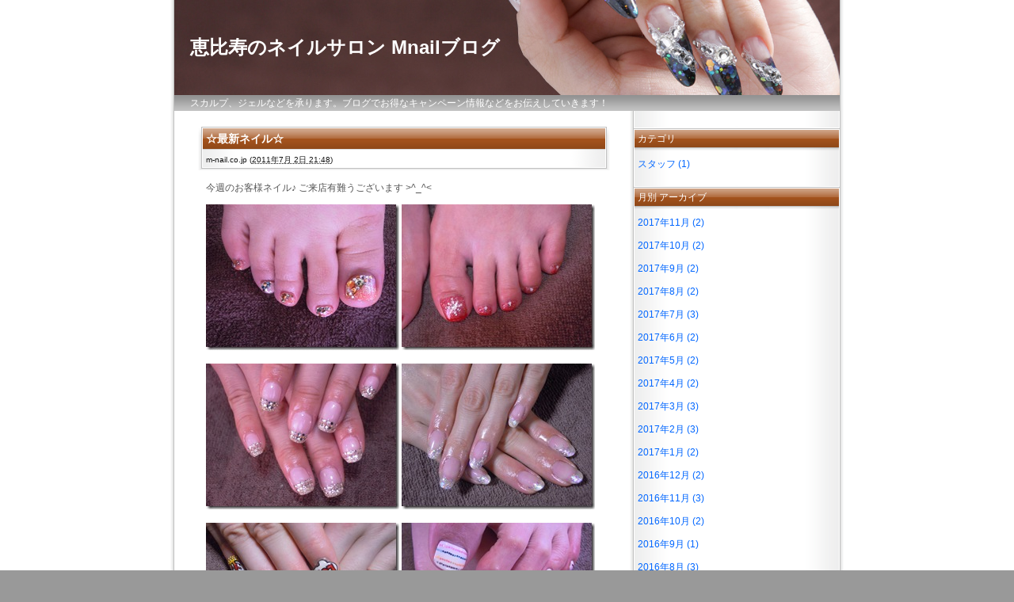

--- FILE ---
content_type: text/html
request_url: http://www.m-nail.co.jp/blog/2011/07/post-32.html
body_size: 2917
content:
<!DOCTYPE html PUBLIC "-//W3C//DTD XHTML 1.0 Transitional//EN"
    "http://www.w3.org/TR/xhtml1/DTD/xhtml1-transitional.dtd">
<html xmlns="http://www.w3.org/1999/xhtml" id="sixapart-standard">
<head>
    <meta http-equiv="Content-Type" content="text/html; charset=UTF-8" />
<meta name="generator" content="Movable Type 4.21-ja" />
<link rel="stylesheet" href="http://www.m-nail.co.jp/blog/styles.css" type="text/css" />
<link rel="start" href="http://www.m-nail.co.jp/blog/" title="Home" />
<link rel="alternate" type="application/atom+xml" title="Recent Entries" href="http://www.m-nail.co.jp/blog/atom.xml" />
<script type="text/javascript" src="http://www.m-nail.co.jp/blog/mt.js"></script>


    <link rel="prev bookmark" href="http://www.m-nail.co.jp/blog/2011/06/post-31.html" title="☆最新ネイル☆" />
    <link rel="next bookmark" href="http://www.m-nail.co.jp/blog/2011/07/post-33.html" title="☆最新ネイル☆" />
    
    <title>☆最新ネイル☆ - 恵比寿のネイルサロン Mnailブログ</title>
</head>
<body id="mt-blog" class="mt-entry-archive layout-wt">
    <div id="container">
        <div id="container-inner">


            <div id="header">
    <div id="header-inner">
        <div id="header-content">


            <div id="header-name"><a href="http://www.m-nail.co.jp/blog/" accesskey="1">恵比寿のネイルサロン Mnailブログ</a></div>
            <div id="header-description">スカルプ、ジェルなどを承ります。ブログでお得なキャンペーン情報などをお伝えしていきます！</div>

        </div>
    </div>
</div>



            <div id="content">
                <div id="content-inner">


                    <div id="alpha">
                        <div id="alpha-inner">


                            <div id="entry-34" class="entry-asset asset hentry">
                                <div class="asset-header">
                                    <h1 id="page-title" class="asset-name entry-title">☆最新ネイル☆</h1>
                                    <div class="asset-meta">
                                        <span class="byline">

                                            <span class="vcard author">m-nail.co.jp</span> (<abbr class="published" title="2011-07-02T21:48:08+09:00">2011&#24180;7&#26376; 2&#26085; 21:48</abbr>)

                                        </span>


                                    </div>
                                </div>
                                <div class="asset-content entry-content">

                                    <div class="asset-body">
                                        <p>今週のお客様ネイル♪ ご来店有難うございます &gt;^_^&lt;</p>  <p><a href="http://www.m-nail.co.jp/blog/WindowsLiveWriter/3964149d490f_1310A/DSCN7693.jpg"><img style="border-bottom: 0px; border-left: 0px; display: inline; border-top: 0px; border-right: 0px" title="DSCN7693" border="0" alt="DSCN7693" src="http://www.m-nail.co.jp/blog/WindowsLiveWriter/3964149d490f_1310A/DSCN7693_thumb.jpg" width="244" height="184" /></a> <a href="http://www.m-nail.co.jp/blog/WindowsLiveWriter/3964149d490f_1310A/DSCN7696.jpg"><img style="border-bottom: 0px; border-left: 0px; display: inline; border-top: 0px; border-right: 0px" title="DSCN7696" border="0" alt="DSCN7696" src="http://www.m-nail.co.jp/blog/WindowsLiveWriter/3964149d490f_1310A/DSCN7696_thumb.jpg" width="244" height="184" /></a> </p>  <p><a href="http://www.m-nail.co.jp/blog/WindowsLiveWriter/3964149d490f_1310A/DSCN7697.jpg"><img style="border-bottom: 0px; border-left: 0px; display: inline; border-top: 0px; border-right: 0px" title="DSCN7697" border="0" alt="DSCN7697" src="http://www.m-nail.co.jp/blog/WindowsLiveWriter/3964149d490f_1310A/DSCN7697_thumb.jpg" width="244" height="184" /></a> <a href="http://www.m-nail.co.jp/blog/WindowsLiveWriter/3964149d490f_1310A/DSCN7699.jpg"><img style="border-bottom: 0px; border-left: 0px; display: inline; border-top: 0px; border-right: 0px" title="DSCN7699" border="0" alt="DSCN7699" src="http://www.m-nail.co.jp/blog/WindowsLiveWriter/3964149d490f_1310A/DSCN7699_thumb.jpg" width="244" height="184" /></a> </p>  <p><a href="http://www.m-nail.co.jp/blog/WindowsLiveWriter/3964149d490f_1310A/DSCN7701.jpg"><img style="border-bottom: 0px; border-left: 0px; display: inline; border-top: 0px; border-right: 0px" title="DSCN7701" border="0" alt="DSCN7701" src="http://www.m-nail.co.jp/blog/WindowsLiveWriter/3964149d490f_1310A/DSCN7701_thumb.jpg" width="244" height="184" /></a> <a href="http://www.m-nail.co.jp/blog/WindowsLiveWriter/3964149d490f_1310A/DSCN7702.jpg"><img style="border-bottom: 0px; border-left: 0px; display: inline; border-top: 0px; border-right: 0px" title="DSCN7702" border="0" alt="DSCN7702" src="http://www.m-nail.co.jp/blog/WindowsLiveWriter/3964149d490f_1310A/DSCN7702_thumb.jpg" width="244" height="184" /></a> </p>  <p><a href="http://www.m-nail.co.jp/blog/WindowsLiveWriter/3964149d490f_1310A/DSCN7703.jpg"><img style="border-bottom: 0px; border-left: 0px; display: inline; border-top: 0px; border-right: 0px" title="DSCN7703" border="0" alt="DSCN7703" src="http://www.m-nail.co.jp/blog/WindowsLiveWriter/3964149d490f_1310A/DSCN7703_thumb.jpg" width="244" height="184" /></a> <a href="http://www.m-nail.co.jp/blog/WindowsLiveWriter/3964149d490f_1310A/DSCN7705.jpg"><img style="border-bottom: 0px; border-left: 0px; display: inline; border-top: 0px; border-right: 0px" title="DSCN7705" border="0" alt="DSCN7705" src="http://www.m-nail.co.jp/blog/WindowsLiveWriter/3964149d490f_1310A/DSCN7705_thumb.jpg" width="244" height="184" /></a> </p>  <p><a href="http://www.m-nail.co.jp/blog/WindowsLiveWriter/3964149d490f_1310A/DSCN7706.jpg"><img style="border-bottom: 0px; border-left: 0px; display: inline; border-top: 0px; border-right: 0px" title="DSCN7706" border="0" alt="DSCN7706" src="http://www.m-nail.co.jp/blog/WindowsLiveWriter/3964149d490f_1310A/DSCN7706_thumb.jpg" width="244" height="184" /></a> <a href="http://www.m-nail.co.jp/blog/WindowsLiveWriter/3964149d490f_1310A/DSCN7707.jpg"><img style="border-bottom: 0px; border-left: 0px; display: inline; border-top: 0px; border-right: 0px" title="DSCN7707" border="0" alt="DSCN7707" src="http://www.m-nail.co.jp/blog/WindowsLiveWriter/3964149d490f_1310A/DSCN7707_thumb.jpg" width="244" height="184" /></a> </p>  <p><a href="http://www.m-nail.co.jp/blog/WindowsLiveWriter/3964149d490f_1310A/DSCN7710.jpg"><img style="border-bottom: 0px; border-left: 0px; display: inline; border-top: 0px; border-right: 0px" title="DSCN7710" border="0" alt="DSCN7710" src="http://www.m-nail.co.jp/blog/WindowsLiveWriter/3964149d490f_1310A/DSCN7710_thumb.jpg" width="244" height="184" /></a> <a href="http://www.m-nail.co.jp/blog/WindowsLiveWriter/3964149d490f_1310A/DSCN7712.jpg"><img style="border-bottom: 0px; border-left: 0px; display: inline; border-top: 0px; border-right: 0px" title="DSCN7712" border="0" alt="DSCN7712" src="http://www.m-nail.co.jp/blog/WindowsLiveWriter/3964149d490f_1310A/DSCN7712_thumb.jpg" width="244" height="184" /></a> </p>  <p><a href="http://www.m-nail.co.jp/blog/WindowsLiveWriter/3964149d490f_1310A/DSCN7713.jpg"><img style="border-bottom: 0px; border-left: 0px; display: inline; border-top: 0px; border-right: 0px" title="DSCN7713" border="0" alt="DSCN7713" src="http://www.m-nail.co.jp/blog/WindowsLiveWriter/3964149d490f_1310A/DSCN7713_thumb.jpg" width="244" height="184" /></a> <a href="http://www.m-nail.co.jp/blog/WindowsLiveWriter/3964149d490f_1310A/DSCN7716.jpg"><img style="border-bottom: 0px; border-left: 0px; display: inline; border-top: 0px; border-right: 0px" title="DSCN7716" border="0" alt="DSCN7716" src="http://www.m-nail.co.jp/blog/WindowsLiveWriter/3964149d490f_1310A/DSCN7716_thumb.jpg" width="244" height="184" /></a> </p>  <p><a href="http://www.m-nail.co.jp/blog/WindowsLiveWriter/3964149d490f_1310A/DSCN7717.jpg"><img style="border-bottom: 0px; border-left: 0px; display: inline; border-top: 0px; border-right: 0px" title="DSCN7717" border="0" alt="DSCN7717" src="http://www.m-nail.co.jp/blog/WindowsLiveWriter/3964149d490f_1310A/DSCN7717_thumb.jpg" width="244" height="184" /></a> <a href="http://www.m-nail.co.jp/blog/WindowsLiveWriter/3964149d490f_1310A/DSCN7718.jpg"><img style="border-bottom: 0px; border-left: 0px; display: inline; border-top: 0px; border-right: 0px" title="DSCN7718" border="0" alt="DSCN7718" src="http://www.m-nail.co.jp/blog/WindowsLiveWriter/3964149d490f_1310A/DSCN7718_thumb.jpg" width="244" height="184" /></a> </p>  <p><a href="http://www.m-nail.co.jp/blog/WindowsLiveWriter/3964149d490f_1310A/DSCN7719.jpg"><img style="border-bottom: 0px; border-left: 0px; display: inline; border-top: 0px; border-right: 0px" title="DSCN7719" border="0" alt="DSCN7719" src="http://www.m-nail.co.jp/blog/WindowsLiveWriter/3964149d490f_1310A/DSCN7719_thumb.jpg" width="244" height="184" /></a> <a href="http://www.m-nail.co.jp/blog/WindowsLiveWriter/3964149d490f_1310A/DSCN7720.jpg"><img style="border-bottom: 0px; border-left: 0px; display: inline; border-top: 0px; border-right: 0px" title="DSCN7720" border="0" alt="DSCN7720" src="http://www.m-nail.co.jp/blog/WindowsLiveWriter/3964149d490f_1310A/DSCN7720_thumb.jpg" width="244" height="184" /></a> </p>  <p><a href="http://www.m-nail.co.jp/blog/WindowsLiveWriter/3964149d490f_1310A/DSCN7721.jpg"><img style="border-bottom: 0px; border-left: 0px; display: inline; border-top: 0px; border-right: 0px" title="DSCN7721" border="0" alt="DSCN7721" src="http://www.m-nail.co.jp/blog/WindowsLiveWriter/3964149d490f_1310A/DSCN7721_thumb.jpg" width="244" height="184" /></a> <a href="http://www.m-nail.co.jp/blog/WindowsLiveWriter/3964149d490f_1310A/DSCN7722.jpg"><img style="border-bottom: 0px; border-left: 0px; display: inline; border-top: 0px; border-right: 0px" title="DSCN7722" border="0" alt="DSCN7722" src="http://www.m-nail.co.jp/blog/WindowsLiveWriter/3964149d490f_1310A/DSCN7722_thumb.jpg" width="244" height="184" /></a> </p>  <p><a href="http://www.m-nail.co.jp/blog/WindowsLiveWriter/3964149d490f_1310A/RSCN7692.jpg"><img style="border-bottom: 0px; border-left: 0px; display: inline; border-top: 0px; border-right: 0px" title="RSCN7692" border="0" alt="RSCN7692" src="http://www.m-nail.co.jp/blog/WindowsLiveWriter/3964149d490f_1310A/RSCN7692_thumb.jpg" width="244" height="184" /></a> <a href="http://www.m-nail.co.jp/blog/WindowsLiveWriter/3964149d490f_1310A/RSCN7704.jpg"><img style="border-bottom: 0px; border-left: 0px; display: inline; border-top: 0px; border-right: 0px" title="RSCN7704" border="0" alt="RSCN7704" src="http://www.m-nail.co.jp/blog/WindowsLiveWriter/3964149d490f_1310A/RSCN7704_thumb.jpg" width="244" height="184" /></a> </p>  <p><a href="http://www.m-nail.co.jp/blog/WindowsLiveWriter/3964149d490f_1310A/DSCN7679.jpg"><img style="border-bottom: 0px; border-left: 0px; display: inline; border-top: 0px; border-right: 0px" title="DSCN7679" border="0" alt="DSCN7679" src="http://www.m-nail.co.jp/blog/WindowsLiveWriter/3964149d490f_1310A/DSCN7679_thumb.jpg" width="244" height="184" /></a> <a href="http://www.m-nail.co.jp/blog/WindowsLiveWriter/3964149d490f_1310A/DSCN7680.jpg"><img style="border-bottom: 0px; border-left: 0px; display: inline; border-top: 0px; border-right: 0px" title="DSCN7680" border="0" alt="DSCN7680" src="http://www.m-nail.co.jp/blog/WindowsLiveWriter/3964149d490f_1310A/DSCN7680_thumb.jpg" width="244" height="184" /></a> </p>  <p><a href="http://www.m-nail.co.jp/blog/WindowsLiveWriter/3964149d490f_1310A/DSCN7682.jpg"><img style="border-bottom: 0px; border-left: 0px; display: inline; border-top: 0px; border-right: 0px" title="DSCN7682" border="0" alt="DSCN7682" src="http://www.m-nail.co.jp/blog/WindowsLiveWriter/3964149d490f_1310A/DSCN7682_thumb.jpg" width="244" height="184" /></a> <a href="http://www.m-nail.co.jp/blog/WindowsLiveWriter/3964149d490f_1310A/DSCN7683.jpg"><img style="border-bottom: 0px; border-left: 0px; display: inline; border-top: 0px; border-right: 0px" title="DSCN7683" border="0" alt="DSCN7683" src="http://www.m-nail.co.jp/blog/WindowsLiveWriter/3964149d490f_1310A/DSCN7683_thumb.jpg" width="244" height="184" /></a> </p>  <p><a href="http://www.m-nail.co.jp/blog/WindowsLiveWriter/3964149d490f_1310A/DSCN7686.jpg"><img style="border-bottom: 0px; border-left: 0px; display: inline; border-top: 0px; border-right: 0px" title="DSCN7686" border="0" alt="DSCN7686" src="http://www.m-nail.co.jp/blog/WindowsLiveWriter/3964149d490f_1310A/DSCN7686_thumb.jpg" width="244" height="184" /></a> <a href="http://www.m-nail.co.jp/blog/WindowsLiveWriter/3964149d490f_1310A/DSCN7687.jpg"><img style="border-bottom: 0px; border-left: 0px; display: inline; border-top: 0px; border-right: 0px" title="DSCN7687" border="0" alt="DSCN7687" src="http://www.m-nail.co.jp/blog/WindowsLiveWriter/3964149d490f_1310A/DSCN7687_thumb.jpg" width="244" height="184" /></a> </p>  <p>&#160;</p>  <p><a href="http://www.m-nail.co.jp/">渋谷、恵比寿の隠れ家的ネイルサロン。Ｍ－ｎａｉｌでお待ちしてます。</a></p>
                                    </div>


                                </div>
                                <div class="asset-footer">

    


                                </div>
                            </div>


                    
                    

<p><a href="http://www.m-nail.co.jp/">渋谷、恵比寿のネイルサロン。バイオアートがやり放題で格安の6,300円！スカルプチュア、バイオジェル、カラー、ハンドケア、フットケアまでお任せください！－エムネイル</a></p>
                        </div>
                    </div>


                    <div id="beta">
    <div id="beta-inner">


    
    <div class="widget-archive widget-archive-category widget">
    <h3 class="widget-header">カテゴリ</h3>
    <div class="widget-content">
    
        
        <ul>
        
        
            <li><a href="http://www.m-nail.co.jp/blog/cat1/">スタッフ (1)</a>
        
        
            </li>
        
        </ul>
        
    
    </div>
</div>




    <div class="widget-archive-monthly widget-archive widget">
    <h3 class="widget-header">月別 <a href="http://www.m-nail.co.jp/blog/archives.html">アーカイブ</a></h3>
    <div class="widget-content">
        <ul>
        
            <li><a href="http://www.m-nail.co.jp/blog/2017/11/">2017&#24180;11&#26376; (2)</a></li>
        
    
        
            <li><a href="http://www.m-nail.co.jp/blog/2017/10/">2017&#24180;10&#26376; (2)</a></li>
        
    
        
            <li><a href="http://www.m-nail.co.jp/blog/2017/09/">2017&#24180;9&#26376; (2)</a></li>
        
    
        
            <li><a href="http://www.m-nail.co.jp/blog/2017/08/">2017&#24180;8&#26376; (2)</a></li>
        
    
        
            <li><a href="http://www.m-nail.co.jp/blog/2017/07/">2017&#24180;7&#26376; (3)</a></li>
        
    
        
            <li><a href="http://www.m-nail.co.jp/blog/2017/06/">2017&#24180;6&#26376; (2)</a></li>
        
    
        
            <li><a href="http://www.m-nail.co.jp/blog/2017/05/">2017&#24180;5&#26376; (2)</a></li>
        
    
        
            <li><a href="http://www.m-nail.co.jp/blog/2017/04/">2017&#24180;4&#26376; (2)</a></li>
        
    
        
            <li><a href="http://www.m-nail.co.jp/blog/2017/03/">2017&#24180;3&#26376; (3)</a></li>
        
    
        
            <li><a href="http://www.m-nail.co.jp/blog/2017/02/">2017&#24180;2&#26376; (3)</a></li>
        
    
        
            <li><a href="http://www.m-nail.co.jp/blog/2017/01/">2017&#24180;1&#26376; (2)</a></li>
        
    
        
            <li><a href="http://www.m-nail.co.jp/blog/2016/12/">2016&#24180;12&#26376; (2)</a></li>
        
    
        
            <li><a href="http://www.m-nail.co.jp/blog/2016/11/">2016&#24180;11&#26376; (3)</a></li>
        
    
        
            <li><a href="http://www.m-nail.co.jp/blog/2016/10/">2016&#24180;10&#26376; (2)</a></li>
        
    
        
            <li><a href="http://www.m-nail.co.jp/blog/2016/09/">2016&#24180;9&#26376; (1)</a></li>
        
    
        
            <li><a href="http://www.m-nail.co.jp/blog/2016/08/">2016&#24180;8&#26376; (3)</a></li>
        
    
        
            <li><a href="http://www.m-nail.co.jp/blog/2016/07/">2016&#24180;7&#26376; (3)</a></li>
        
    
        
            <li><a href="http://www.m-nail.co.jp/blog/2016/06/">2016&#24180;6&#26376; (3)</a></li>
        
    
        
            <li><a href="http://www.m-nail.co.jp/blog/2016/05/">2016&#24180;5&#26376; (1)</a></li>
        
    
        
            <li><a href="http://www.m-nail.co.jp/blog/2016/04/">2016&#24180;4&#26376; (1)</a></li>
        
    
        
            <li><a href="http://www.m-nail.co.jp/blog/2016/03/">2016&#24180;3&#26376; (5)</a></li>
        
    
        
            <li><a href="http://www.m-nail.co.jp/blog/2016/02/">2016&#24180;2&#26376; (2)</a></li>
        
    
        
            <li><a href="http://www.m-nail.co.jp/blog/2016/01/">2016&#24180;1&#26376; (5)</a></li>
        
    
        
            <li><a href="http://www.m-nail.co.jp/blog/2015/12/">2015&#24180;12&#26376; (2)</a></li>
        
    
        
            <li><a href="http://www.m-nail.co.jp/blog/2015/11/">2015&#24180;11&#26376; (4)</a></li>
        
    
        
            <li><a href="http://www.m-nail.co.jp/blog/2015/10/">2015&#24180;10&#26376; (5)</a></li>
        
    
        
            <li><a href="http://www.m-nail.co.jp/blog/2015/09/">2015&#24180;9&#26376; (5)</a></li>
        
    
        
            <li><a href="http://www.m-nail.co.jp/blog/2015/08/">2015&#24180;8&#26376; (1)</a></li>
        
    
        
            <li><a href="http://www.m-nail.co.jp/blog/2015/07/">2015&#24180;7&#26376; (2)</a></li>
        
    
        
            <li><a href="http://www.m-nail.co.jp/blog/2015/06/">2015&#24180;6&#26376; (4)</a></li>
        
    
        
            <li><a href="http://www.m-nail.co.jp/blog/2015/05/">2015&#24180;5&#26376; (4)</a></li>
        
    
        
            <li><a href="http://www.m-nail.co.jp/blog/2015/04/">2015&#24180;4&#26376; (2)</a></li>
        
    
        
            <li><a href="http://www.m-nail.co.jp/blog/2015/03/">2015&#24180;3&#26376; (5)</a></li>
        
    
        
            <li><a href="http://www.m-nail.co.jp/blog/2015/02/">2015&#24180;2&#26376; (3)</a></li>
        
    
        
            <li><a href="http://www.m-nail.co.jp/blog/2015/01/">2015&#24180;1&#26376; (3)</a></li>
        
    
        
            <li><a href="http://www.m-nail.co.jp/blog/2014/12/">2014&#24180;12&#26376; (2)</a></li>
        
    
        
            <li><a href="http://www.m-nail.co.jp/blog/2014/11/">2014&#24180;11&#26376; (2)</a></li>
        
    
        
            <li><a href="http://www.m-nail.co.jp/blog/2014/10/">2014&#24180;10&#26376; (6)</a></li>
        
    
        
            <li><a href="http://www.m-nail.co.jp/blog/2014/09/">2014&#24180;9&#26376; (3)</a></li>
        
    
        
            <li><a href="http://www.m-nail.co.jp/blog/2014/08/">2014&#24180;8&#26376; (3)</a></li>
        
    
        
            <li><a href="http://www.m-nail.co.jp/blog/2014/07/">2014&#24180;7&#26376; (3)</a></li>
        
    
        
            <li><a href="http://www.m-nail.co.jp/blog/2014/06/">2014&#24180;6&#26376; (5)</a></li>
        
    
        
            <li><a href="http://www.m-nail.co.jp/blog/2014/05/">2014&#24180;5&#26376; (2)</a></li>
        
    
        
            <li><a href="http://www.m-nail.co.jp/blog/2014/04/">2014&#24180;4&#26376; (4)</a></li>
        
    
        
            <li><a href="http://www.m-nail.co.jp/blog/2014/03/">2014&#24180;3&#26376; (4)</a></li>
        
    
        
            <li><a href="http://www.m-nail.co.jp/blog/2014/02/">2014&#24180;2&#26376; (5)</a></li>
        
    
        
            <li><a href="http://www.m-nail.co.jp/blog/2014/01/">2014&#24180;1&#26376; (2)</a></li>
        
    
        
            <li><a href="http://www.m-nail.co.jp/blog/2013/12/">2013&#24180;12&#26376; (6)</a></li>
        
    
        
            <li><a href="http://www.m-nail.co.jp/blog/2013/11/">2013&#24180;11&#26376; (3)</a></li>
        
    
        
            <li><a href="http://www.m-nail.co.jp/blog/2013/10/">2013&#24180;10&#26376; (5)</a></li>
        
    
        
            <li><a href="http://www.m-nail.co.jp/blog/2013/09/">2013&#24180;9&#26376; (1)</a></li>
        
    
        
            <li><a href="http://www.m-nail.co.jp/blog/2013/08/">2013&#24180;8&#26376; (5)</a></li>
        
    
        
            <li><a href="http://www.m-nail.co.jp/blog/2013/07/">2013&#24180;7&#26376; (3)</a></li>
        
    
        
            <li><a href="http://www.m-nail.co.jp/blog/2013/06/">2013&#24180;6&#26376; (3)</a></li>
        
    
        
            <li><a href="http://www.m-nail.co.jp/blog/2013/05/">2013&#24180;5&#26376; (6)</a></li>
        
    
        
            <li><a href="http://www.m-nail.co.jp/blog/2013/04/">2013&#24180;4&#26376; (1)</a></li>
        
    
        
            <li><a href="http://www.m-nail.co.jp/blog/2013/03/">2013&#24180;3&#26376; (4)</a></li>
        
    
        
            <li><a href="http://www.m-nail.co.jp/blog/2013/02/">2013&#24180;2&#26376; (4)</a></li>
        
    
        
            <li><a href="http://www.m-nail.co.jp/blog/2013/01/">2013&#24180;1&#26376; (2)</a></li>
        
    
        
            <li><a href="http://www.m-nail.co.jp/blog/2012/12/">2012&#24180;12&#26376; (4)</a></li>
        
    
        
            <li><a href="http://www.m-nail.co.jp/blog/2012/11/">2012&#24180;11&#26376; (6)</a></li>
        
    
        
            <li><a href="http://www.m-nail.co.jp/blog/2012/10/">2012&#24180;10&#26376; (5)</a></li>
        
    
        
            <li><a href="http://www.m-nail.co.jp/blog/2012/09/">2012&#24180;9&#26376; (5)</a></li>
        
    
        
            <li><a href="http://www.m-nail.co.jp/blog/2012/08/">2012&#24180;8&#26376; (5)</a></li>
        
    
        
            <li><a href="http://www.m-nail.co.jp/blog/2012/07/">2012&#24180;7&#26376; (5)</a></li>
        
    
        
            <li><a href="http://www.m-nail.co.jp/blog/2012/06/">2012&#24180;6&#26376; (6)</a></li>
        
    
        
            <li><a href="http://www.m-nail.co.jp/blog/2012/05/">2012&#24180;5&#26376; (5)</a></li>
        
    
        
            <li><a href="http://www.m-nail.co.jp/blog/2012/04/">2012&#24180;4&#26376; (6)</a></li>
        
    
        
            <li><a href="http://www.m-nail.co.jp/blog/2012/03/">2012&#24180;3&#26376; (6)</a></li>
        
    
        
            <li><a href="http://www.m-nail.co.jp/blog/2012/02/">2012&#24180;2&#26376; (4)</a></li>
        
    
        
            <li><a href="http://www.m-nail.co.jp/blog/2012/01/">2012&#24180;1&#26376; (3)</a></li>
        
    
        
            <li><a href="http://www.m-nail.co.jp/blog/2011/12/">2011&#24180;12&#26376; (5)</a></li>
        
    
        
            <li><a href="http://www.m-nail.co.jp/blog/2011/11/">2011&#24180;11&#26376; (4)</a></li>
        
    
        
            <li><a href="http://www.m-nail.co.jp/blog/2011/10/">2011&#24180;10&#26376; (5)</a></li>
        
    
        
            <li><a href="http://www.m-nail.co.jp/blog/2011/09/">2011&#24180;9&#26376; (4)</a></li>
        
    
        
            <li><a href="http://www.m-nail.co.jp/blog/2011/08/">2011&#24180;8&#26376; (4)</a></li>
        
    
        
            <li><a href="http://www.m-nail.co.jp/blog/2011/07/">2011&#24180;7&#26376; (5)</a></li>
        
    
        
            <li><a href="http://www.m-nail.co.jp/blog/2011/06/">2011&#24180;6&#26376; (4)</a></li>
        
    
        
            <li><a href="http://www.m-nail.co.jp/blog/2011/05/">2011&#24180;5&#26376; (4)</a></li>
        
    
        
            <li><a href="http://www.m-nail.co.jp/blog/2011/04/">2011&#24180;4&#26376; (5)</a></li>
        
    
        
            <li><a href="http://www.m-nail.co.jp/blog/2011/03/">2011&#24180;3&#26376; (4)</a></li>
        
    
        
            <li><a href="http://www.m-nail.co.jp/blog/2011/02/">2011&#24180;2&#26376; (4)</a></li>
        
    
        
            <li><a href="http://www.m-nail.co.jp/blog/2011/01/">2011&#24180;1&#26376; (4)</a></li>
        
    
        
            <li><a href="http://www.m-nail.co.jp/blog/2010/12/">2010&#24180;12&#26376; (7)</a></li>
        
        </ul>
    </div>
</div>
        
    



<h3 class="widget-header">エムネイル</h3>
<p class="web-site"><a href="http://www.m-nail.co.jp/"><img src=http://www.m-nail.co.jp/blog/ss-img.gif width="180" height="120" border="0" alt="エムネイル" /></a></p>
<p class="web-site"><a href="http://www.m-nail.co.jp/">渋谷、恵比寿のネイルサロン－M nail</a></p>


    </div>
</div>






                </div>
            </div>


            <div id="footer">
    <div id="footer-inner">
        <div id="footer-content">
            <div class="widget-powered widget">
                <div class="widget-content">
                    Copyright(c) <a href="http://www.m-nail.co.jp/">M's Corporation. All Rights Reserved.</a>
                </div>
            </div>

        </div>
    </div>
</div>


        </div>
    </div>
</body>
</html>

--- FILE ---
content_type: text/css
request_url: http://www.m-nail.co.jp/blog/styles.css
body_size: 127
content:
/* This is the StyleCatcher theme addition. Do not remove this block. */
@import url(blog.css);
@import url(brown.css);
/* end StyleCatcher imports */

--- FILE ---
content_type: text/css
request_url: http://www.m-nail.co.jp/blog/brown.css
body_size: 2567
content:
/*
name: stylish_brown
designer: chabashirapapa
designer_url: http://www.mt-moto.com/
layouts: layout-wt, layout-tw, layout-wtt, layout-twt
*/

*{
margin:0;
padding:0;
font-family:'�q���M�m�p�S Pro W3','Hiragino Kaku Gothic Pro','���C���I',Meiryo,'�l�r �o�S�V�b�N',sans-serif;
}

#alpha,#beta,#gamma{
width:100%;
margin:0;
padding:0;
}

#header-inner, #footer-inner,
#alpha-inner, #beta-inner, #gamma-inner {
overflow:visible;
margin:0px;
padding:0px;
}

body{
color:#555;
font-size:12px;
line-height:24px;
text-align:center;
background:#999 url(bg.gif);
margin:0;
padding:0;
}

#container{
text-align:left;
margin:0;
padding:0;
}

/* �����N�J���[---------------------------------------------------- */

a,
a:link,
a:visited{
color:#0066FF;
text-decoration:none;
}

a:hover{
color:#0099FF;
text-decoration:underline;
}

a img,:link img,:visited img{
border: none;
}

.widget-tag-cloud li a:hover{
text-decoration:underline;
}

/* ���C�A�E�g�֘A-------------------------------------------------- */

/* �Q�J���� */
.layout-wt #container{
width:850px;
background:url(content_wt.gif) repeat-y;
padding:0px;
margin:0 auto;
}

.layout-tw #container{
width:850px;
background:url(content_tw.gif) repeat-y;
padding:0px;
margin:0 auto;
}

.layout-wt #container-inner,
.layout-tw #container-inner{
width:840px;
text-align:left;
margin:0 5px 0 5px;
padding:0;
}

/* Wide-Thin */
.layout-wt #alpha {
width: 560px;
}
.layout-wt #beta {
width: 280px;
}

/* Thin-Wide */
.layout-tw #alpha {
left: 280px;
width: 560px;
}
.layout-tw #beta {
left: -560px;
width: 280px;
}

.layout-wt #alpha-inner{
margin:0 10px 0 30px;
padding:0;
}
.layout-wt #beta-inner{
margin:0 0 0 20px;
padding:0;
}

.layout-tw #alpha-inner{
margin:0 30px 0 10px;
padding:0;
}
.layout-tw #beta-inner{
margin:0 20px 0 0;
padding:0;
}

/* �R�J���� */
.layout-wtt #container{
width:950px;
background:url(content_wtt.gif) repeat-y;
padding:0px;
margin:0 auto;
}

.layout-twt #container{
width:950px;
background:url(content_twt.gif) repeat-y;
padding:0px;
margin:0 auto;
}

.layout-wtt #container-inner,
.layout-twt #container-inner{
width:940px;
text-align:left;
margin:0 5px 0 5px;
padding:0;
}

.layout-wtt #alpha-inner,
.layout-twt #alpha-inner{
margin:0 20px 0 20px;
padding:0;
}
.layout-wtt #beta-inner{
margin:0 0 0 10px;
padding:0;
}
.layout-wtt #gamma-inner{
margin:0 10px 0 0;
padding:0;
}

.layout-twt #beta-inner{
margin:0 10px 0 0;
padding:0;
}
.layout-twt #gamma-inner{
margin:0 0 0 10px;
padding:0;
}

/* �w�b�_�[-------------------------------------------------------- */

#header{
height:140px;
background:#fff url(http://www.m-nail.co.jp/blog/title.jpg) no-repeat;
margin:0;
padding:0;
}

#header-inner{
margin:0;
padding:0;
}

#header h1,
#header-name{
font-size:24px;
line-height:30px;
margin:0;
padding:45px 0 45px 20px;
}

/* �w�b�_�[�������N�J���[ */
#header a{
color:#fff;
font-weight:bold;
text-decoration:none;
margin:0;
}

#header a:hover {
text-decoration: underline;
}

/* �u���O�T�v */
#header h2,
#header-description{
font-size:12px;
line-height:20px;
color:#fff;
background:#999 url(description.gif) repeat-x;
font-weight:normal;
margin:0;
padding:0 0 0 20px;
}

/* �L�����o���E�L�����-------------------------------------------- */

.entry-asset{
margin:0 0 20px 0;
padding:0;
}

.page-asset{
margin:0 0 20px 0;
padding:0;
}

.asset-content{
margin:0;
padding:0;
}

.asset-header{
width:100%;
margin:0;
padding:0;
}

/* �L�����o�� */
.asset-name{
color:#fff;
font-size:14px;
line-height:30px;
background:#999 url(asset_name.gif) no-repeat;
margin:0;
padding:0 0 0 10px;
}

/* �L�����o���̃����N�J���[ */
.asset-name a,
.asset-name a:link,
.asset-name a:visited{
color:#fff;
background-color:transparent;
text-decoration:underline;
}

.asset-name a:hover{
color:#fff;
background-color:transparent;
text-decoration:underline;
}

/* �L�����w�i */
.asset-meta{
font-size:12px;
line-height:24px;
}

.asset-header .asset-meta{
font-size: 10px;
line-height:20px;
color:#111;
background:#fff url(asset_meta.gif) no-repeat bottom;
padding-left:10px;
margin:0 0 5px 0;
}

address {
margin:0 5px 0 0;
padding:0;
}

/* �L���{�̂Ƒ��� */
.asset-body{
padding:5px 0 10px 0;
margin:0 10px 0 10px;
clear:both;
}

.asset-more-link,
.asset-more{
padding:0;
margin:10px 10px 0 10px;
}

.asset-footer{
padding:0;
margin:0;
}

/* �T�C�h�o�[------------------------------------------------------ */

/* ���j���[�����i�J�e�S�����X�g�E�L�����X�g���j�w�i */
.layout-wt .widget-header,
.layout-tw .widget-header{
color:#fff;
font-size: 12px;
line-height:30px;
background:#999 url(widget_header_2.gif) no-repeat;
margin:0;
padding-left:5px;
}

.layout-wtt .widget-header,
.layout-twt .widget-header{
color:#fff;
font-size: 12px;
line-height:30px;
background:#999 url(widget_header_3.gif) no-repeat;
margin:0;
padding-left:5px;
}

/* ���ʃA�[�J�C�u���o�����̃����N�J���[ */
.widget-header a,
.widget-header a:link,
.widget-header a:visited{
color:#fff;
background-color:transparent;
}

/* web�T�C�g */
p.web-site {
padding-top:5px;
padding-bottom:5px;
margin:0;
text-align:center;
}

/* �t�b�^�[-------------------------------------------------------- */

#footer{
background:#fff url(footer.gif) repeat-x;
position:static;
margin:0;
padding:0;
}

/* �t�b�^�[�������N */
#footer a{
color:#555;
background-color:transparent;
}

#footer-inner{
line-height:30px;
text-align:center;
margin:0;
padding:10px 0 10px 0;
}

/* MT���S�\�� */
#content .widget-powered .widget-content {
background-color: #f8f8f8;
padding:10px 0 10px 0;
margin:5px 10px 15px 10px;
border: 1px solid #ddd;
text-align:center;
}

/* ��������-------------------------------------------------------- */

h1,h2{
font-size:14px;
font-weight:bold;
margin:0;
padding:0;
}

h3,h4,h5,h6{
font-size:12px;
margin:0;
padding:0;
}

em{
font-style: normal;
}

/* ���X�g�\��------------------------------------------------------ */

ul,ol{
margin:0;
padding:0;
list-style:none;
}

.widget-list .widget-list{
margin:0;
}

.widget-list-item,
.recent-comments-list li{
line-height:24px;
font-size:12px;
background:url(list.gif) no-repeat;
margin:0;
padding:0 0 0 15px;
}

.widget-syndication ul{
margin:5px;
padding:0;
}

/* �L���J�e�S���E�^�O---------------------------------------------- */

.entry-categories,
.entry-tags{
font-size:12px;
line-height:24px;
width:100%;
margin:0 10px 0 10px;
padding:0;
}

.entry-categories h4,
.entry-tags h4{
font-weight:normal;
margin:0 0 0 10px;
padding:0;
}

/* �R�����g�G���A-------------------------------------------------- */

.comments{
width:100%;
margin:0;
padding:0;
}

.comments-header{
font-size:12px;
line-height:30px;
background:url(other_header.gif) no-repeat;
margin:0;
padding:0 0 0 10px;
}

.comments-content{
margin:0 0 20px 0;
padding:0 10px 0 10px;
}

.comment-header,
.trackback-header{
font-size:12px;
line-height:24px;
margin:0;
padding:10px 0 0 0;
border-bottom:1px solid #ddd;
}

.comment-content,
.trackback-content,
.comment-footer{
font-size:12px;
line-height:24px;
margin:0;
padding:0;
}

.comment,
.trackback{
font-size:12px;
line-height:24px;
border:none;
margin:0;
padding:0;
}

.asset-meta img{
vertical-align:middle;
margin:0 5px 0 5px;
}

/* �g���b�N�o�b�N�G���A-------------------------------------------- */

.trackbacks{
width:100%;
margin:0 0 20px 0;
padding:0;
}

.trackbacks-content{
margin:0;
padding:0 10px 0 10px;
}

.trackbacks-header{
font-size:12px;
line-height:30px;
background:url(other_header.gif) no-repeat;
margin:0;
padding:0 0 0 10px;
}

.trackbacks-info{
border:1px dotted #ddd;
margin:10px;
padding:0 0 0 10px;
}

.trackbacks-info p{
margin:0;
padding:0;
}

/* �A�[�J�C�u------------------------------------------------------ */

.archive{
width:100%;
margin:0;
padding:0;
}

.archive-title,
.search-results-header{
width:510px;
font-size:12px;
line-height:30px;
background:url(other_header.gif) no-repeat;
margin:0 0 10px 0;
padding:0 0 0 10px;
}

.archive-header{
font-size:12px;
line-height:30px;
border-bottom:2px solid #ddd;
margin:0 0 10px 10px;
padding:0;
}

.archive-content{
list-style-type:none;
font-size: 12px; 
line-height:24px;
margin:0 10px 10px 10px;
padding:0;
}

.archive-content li{
list-style-type:none;
font-size: 12px; 
line-height:24px;
background:url(list.gif) no-repeat;
margin:0;
padding:0 0 0 15px;
}

/* �T�C�h�o�[�R���e���c-------------------------------------------- */

.widget{
width:100%;
margin:0;
padding:0;
}

.widget-content{
margin:5px 5px 15px 5px;
}

.widget-about-this-page h3{
margin:0 0 5px 0;
}

/* �����G���A------------------------------------------------------ */

.widget-search ul{
list-style: none;
margin:0;
padding:0;
}

.layout-wt .widget-content input#search,
.layout-tw .widget-content input#search{
width:190px;
margin:0;
padding:0;
}

.layout-wtt .widget-content input#search,
.layout-twt .widget-content input#search{
width:110px;
margin:0;
padding:0;
}

/* �^�O�N���E�h---------------------------------------------------- */

.widget-tag-cloud{
clear:both;
margin:0;
padding:0;
}

.widget-tag-cloud ul{
list-style:none;
margin:0;
padding:0;
}

.widget-tag-cloud li{
display:inline;
margin:0;
padding:0;
}

/* �R�����g����---------------------------------------------------- */

.comments-open{
width:100%;
margin:0 0 20px 0;
padding:0;
}

.comments-open-header{
font-size:12px;
line-height:30px;
background:url(other_header.gif) no-repeat;
margin:0;
padding:0 0 0 10px;
}

.comments-open-content{
margin-left:10px;
}

/* �J�����_�[------------------------------------------------------ */

.widget-calendar .widget-content{
text-align:center;
}

.widget-calendar .widget-content table {
font-size: 10px;
}

.layout-wt .widget-calendar th,
.layout-wt .widget-calendar td,
.layout-tw .widget-calendar th,
.layout-tw .widget-calendar td{
width:36px;
line-height:20px;
text-align:center;
}

.layout-wtt .widget-calendar th,
.layout-wtt .widget-calendar td,
.layout-twt .widget-calendar th,
.layout-twt .widget-calendar td{
width:22px;
line-height:20px;
text-align:center;
}

/* �A�C�e��-------------------------------------------------------- */

.widget-recent-assets ul{
list-style:none;
margin:5px 0px 15px 0px;
}

/* �L�����摜�z�u-------------------------------------------------- */
.img_left{
margin:10px 10px 10px 0;
float:left;
}
.img_right{
margin:10px 0 10px 10px;
float:right;
}

/* �����F�ύX------------------------------------------------------ */
.red{color:#c00;}
.pink{color:#f69;}
.blue{color:#00c;}
.sky{color:#09f;}
.green{color:#090;}
.lime{color:#6c0;}
.orange{color:#f90;}
.purple{color:#90f;}
.brown{color:#960;}
.gray{color:#666;}

/* �����F�ύX�i�����j---------------------------------------------- */
.redb{color:#c00; font-weight:bold;}
.pinkb{color:#f69; font-weight:bold;}
.blueb{color:#00c; font-weight:bold;}
.skyb{color:#09f; font-weight:bold;}
.greenb{color:#090; font-weight:bold;}
.limeb{color:#6c0; font-weight:bold;}
.orangeb{color:#f90; font-weight:bold;}
.purpleb{color:#90f; font-weight:bold;}
.brownb{color:#960; font-weight:bold;}
.grayb{color:#666; font-weight:bold;}
